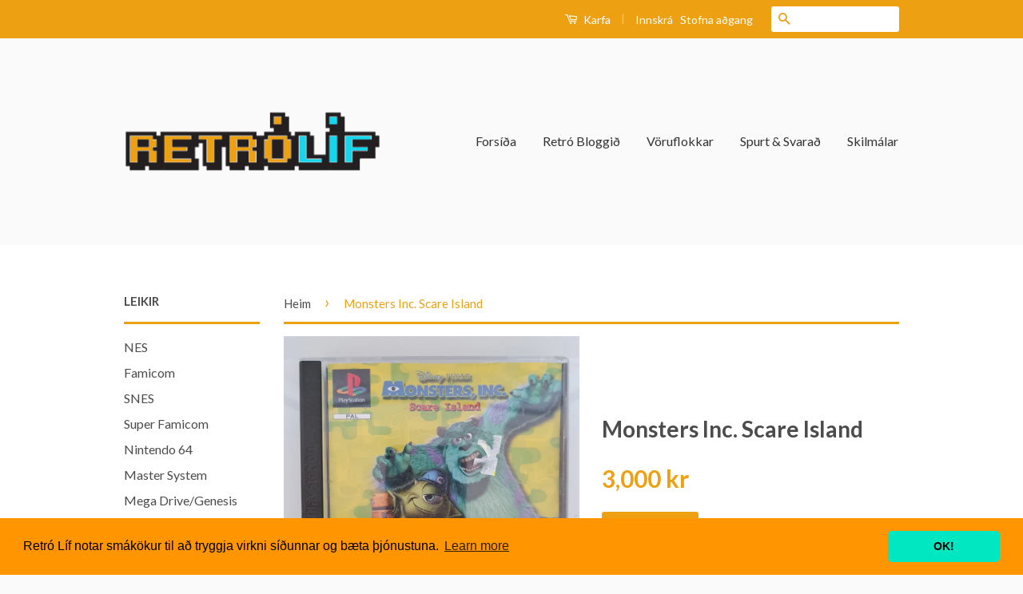

--- FILE ---
content_type: text/html; charset=utf-8
request_url: https://retrolif.is/products/monsters-inc-scare-island
body_size: 16793
content:
<!doctype html>
<!--[if lt IE 7]><html class="no-js lt-ie9 lt-ie8 lt-ie7" lang="en"> <![endif]-->
<!--[if IE 7]><html class="no-js lt-ie9 lt-ie8" lang="en"> <![endif]-->
<!--[if IE 8]><html class="no-js lt-ie9" lang="en"> <![endif]-->
<!--[if IE 9 ]><html class="ie9 no-js"> <![endif]-->
<!--[if (gt IE 9)|!(IE)]><!--> <html class="no-js"> <!--<![endif]-->
<head>

  <!-- Basic page needs ================================================== -->
  <meta charset="utf-8">
  <meta http-equiv="X-UA-Compatible" content="IE=edge,chrome=1">

  
  <link rel="shortcut icon" href="//retrolif.is/cdn/shop/t/2/assets/favicon.png?v=56512191974836085221474635985" type="image/png" />
  

  <!-- Title and description ================================================== -->
  <title>
  Monsters Inc. Scare Island &ndash; Retró Líf
  </title>

  
  <meta name="description" content="Monsters, Inc. Scare Island er Platformer leikur sem kom út fyrir PlayStation, PlayStation 2 og PC árið 2000.  Inniheldur leik, hulstur og bækling. ">
  

  <!-- Social Meta Tags ================================================== -->
  

  <meta property="og:type" content="product">
  <meta property="og:title" content="Monsters Inc. Scare Island">
  <meta property="og:url" content="https://retrolif.is/products/monsters-inc-scare-island">
  
  <meta property="og:image" content="http://retrolif.is/cdn/shop/files/PS1-MonstersIncscareisland_1_grande.jpg?v=1696171934">
  <meta property="og:image:secure_url" content="https://retrolif.is/cdn/shop/files/PS1-MonstersIncscareisland_1_grande.jpg?v=1696171934">
  
  <meta property="og:image" content="http://retrolif.is/cdn/shop/files/PS1-MonstersIncscareisland_2_grande.jpg?v=1696171934">
  <meta property="og:image:secure_url" content="https://retrolif.is/cdn/shop/files/PS1-MonstersIncscareisland_2_grande.jpg?v=1696171934">
  
  <meta property="og:price:amount" content="3,000">
  <meta property="og:price:currency" content="ISK">



  <meta property="og:description" content="Monsters, Inc. Scare Island er Platformer leikur sem kom út fyrir PlayStation, PlayStation 2 og PC árið 2000.  Inniheldur leik, hulstur og bækling. ">


<meta property="og:site_name" content="Retró Líf">




  <meta name="twitter:card" content="summary">


  <meta name="twitter:site" content="@retrolif">


  <meta name="twitter:title" content="Monsters Inc. Scare Island">
  <meta name="twitter:description" content="Monsters, Inc. Scare Island er Platformer leikur sem kom út fyrir PlayStation, PlayStation 2 og PC árið 2000. 
Inniheldur leik, hulstur og bækling. ">
  <meta name="twitter:image" content="https://retrolif.is/cdn/shop/files/PS1-MonstersIncscareisland_1_large.jpg?v=1696171934">
  <meta name="twitter:image:width" content="480">
  <meta name="twitter:image:height" content="480">



  <!-- Helpers ================================================== -->
  <link rel="canonical" href="https://retrolif.is/products/monsters-inc-scare-island">
  <meta name="viewport" content="width=device-width,initial-scale=1">
  <meta name="theme-color" content="#eea013">

  
  <!-- Ajaxify Cart Plugin ================================================== -->
  <link href="//retrolif.is/cdn/shop/t/2/assets/ajaxify.scss.css?v=38570390790950628831468108150" rel="stylesheet" type="text/css" media="all" />
  

  <!-- CSS ================================================== -->
  <link href="//retrolif.is/cdn/shop/t/2/assets/timber.scss.css?v=19281934045091275271697499729" rel="stylesheet" type="text/css" media="all" />
  <link href="//retrolif.is/cdn/shop/t/2/assets/theme.scss.css?v=128118677360623150571697499729" rel="stylesheet" type="text/css" media="all" />

  
  
  
  <link href="//fonts.googleapis.com/css?family=Lato:400,700" rel="stylesheet" type="text/css" media="all" />


  



  <!-- Header hook for plugins ================================================== -->
  <link href="//retrolif.is/cdn/shop/t/2/assets/ndnapps-notificationbar-styles.css?v=101675030661601759081561985479" rel="stylesheet" type="text/css" media="all" />
<script>window.performance && window.performance.mark && window.performance.mark('shopify.content_for_header.start');</script><meta id="shopify-digital-wallet" name="shopify-digital-wallet" content="/13762323/digital_wallets/dialog">
<link rel="alternate" type="application/json+oembed" href="https://retrolif.is/products/monsters-inc-scare-island.oembed">
<script async="async" src="/checkouts/internal/preloads.js?locale=en-IS"></script>
<script id="shopify-features" type="application/json">{"accessToken":"7311a696c9de8a84cd0f34b2333f4821","betas":["rich-media-storefront-analytics"],"domain":"retrolif.is","predictiveSearch":true,"shopId":13762323,"locale":"en"}</script>
<script>var Shopify = Shopify || {};
Shopify.shop = "retro-lif.myshopify.com";
Shopify.locale = "en";
Shopify.currency = {"active":"ISK","rate":"1.0"};
Shopify.country = "IS";
Shopify.theme = {"name":"Classic","id":141062983,"schema_name":null,"schema_version":null,"theme_store_id":721,"role":"main"};
Shopify.theme.handle = "null";
Shopify.theme.style = {"id":null,"handle":null};
Shopify.cdnHost = "retrolif.is/cdn";
Shopify.routes = Shopify.routes || {};
Shopify.routes.root = "/";</script>
<script type="module">!function(o){(o.Shopify=o.Shopify||{}).modules=!0}(window);</script>
<script>!function(o){function n(){var o=[];function n(){o.push(Array.prototype.slice.apply(arguments))}return n.q=o,n}var t=o.Shopify=o.Shopify||{};t.loadFeatures=n(),t.autoloadFeatures=n()}(window);</script>
<script id="shop-js-analytics" type="application/json">{"pageType":"product"}</script>
<script defer="defer" async type="module" src="//retrolif.is/cdn/shopifycloud/shop-js/modules/v2/client.init-shop-cart-sync_WVOgQShq.en.esm.js"></script>
<script defer="defer" async type="module" src="//retrolif.is/cdn/shopifycloud/shop-js/modules/v2/chunk.common_C_13GLB1.esm.js"></script>
<script defer="defer" async type="module" src="//retrolif.is/cdn/shopifycloud/shop-js/modules/v2/chunk.modal_CLfMGd0m.esm.js"></script>
<script type="module">
  await import("//retrolif.is/cdn/shopifycloud/shop-js/modules/v2/client.init-shop-cart-sync_WVOgQShq.en.esm.js");
await import("//retrolif.is/cdn/shopifycloud/shop-js/modules/v2/chunk.common_C_13GLB1.esm.js");
await import("//retrolif.is/cdn/shopifycloud/shop-js/modules/v2/chunk.modal_CLfMGd0m.esm.js");

  window.Shopify.SignInWithShop?.initShopCartSync?.({"fedCMEnabled":true,"windoidEnabled":true});

</script>
<script>(function() {
  var isLoaded = false;
  function asyncLoad() {
    if (isLoaded) return;
    isLoaded = true;
    var urls = ["https:\/\/s3.us-west-2.amazonaws.com\/gdpr-privacy-policy-assets\/s_3f0b_13762323_1557842263.min.js?shop=retro-lif.myshopify.com","https:\/\/s3.amazonaws.com\/pixelpop\/usercontent\/scripts\/1e43a2c9-dafe-485f-ba7c-eab4ff361c88\/pixelpop.js?shop=retro-lif.myshopify.com"];
    for (var i = 0; i < urls.length; i++) {
      var s = document.createElement('script');
      s.type = 'text/javascript';
      s.async = true;
      s.src = urls[i];
      var x = document.getElementsByTagName('script')[0];
      x.parentNode.insertBefore(s, x);
    }
  };
  if(window.attachEvent) {
    window.attachEvent('onload', asyncLoad);
  } else {
    window.addEventListener('load', asyncLoad, false);
  }
})();</script>
<script id="__st">var __st={"a":13762323,"offset":0,"reqid":"7f85b2f0-4401-4550-a667-d99413a4ecb0-1769605362","pageurl":"retrolif.is\/products\/monsters-inc-scare-island","u":"a7b642b9c067","p":"product","rtyp":"product","rid":597288026164};</script>
<script>window.ShopifyPaypalV4VisibilityTracking = true;</script>
<script id="captcha-bootstrap">!function(){'use strict';const t='contact',e='account',n='new_comment',o=[[t,t],['blogs',n],['comments',n],[t,'customer']],c=[[e,'customer_login'],[e,'guest_login'],[e,'recover_customer_password'],[e,'create_customer']],r=t=>t.map((([t,e])=>`form[action*='/${t}']:not([data-nocaptcha='true']) input[name='form_type'][value='${e}']`)).join(','),a=t=>()=>t?[...document.querySelectorAll(t)].map((t=>t.form)):[];function s(){const t=[...o],e=r(t);return a(e)}const i='password',u='form_key',d=['recaptcha-v3-token','g-recaptcha-response','h-captcha-response',i],f=()=>{try{return window.sessionStorage}catch{return}},m='__shopify_v',_=t=>t.elements[u];function p(t,e,n=!1){try{const o=window.sessionStorage,c=JSON.parse(o.getItem(e)),{data:r}=function(t){const{data:e,action:n}=t;return t[m]||n?{data:e,action:n}:{data:t,action:n}}(c);for(const[e,n]of Object.entries(r))t.elements[e]&&(t.elements[e].value=n);n&&o.removeItem(e)}catch(o){console.error('form repopulation failed',{error:o})}}const l='form_type',E='cptcha';function T(t){t.dataset[E]=!0}const w=window,h=w.document,L='Shopify',v='ce_forms',y='captcha';let A=!1;((t,e)=>{const n=(g='f06e6c50-85a8-45c8-87d0-21a2b65856fe',I='https://cdn.shopify.com/shopifycloud/storefront-forms-hcaptcha/ce_storefront_forms_captcha_hcaptcha.v1.5.2.iife.js',D={infoText:'Protected by hCaptcha',privacyText:'Privacy',termsText:'Terms'},(t,e,n)=>{const o=w[L][v],c=o.bindForm;if(c)return c(t,g,e,D).then(n);var r;o.q.push([[t,g,e,D],n]),r=I,A||(h.body.append(Object.assign(h.createElement('script'),{id:'captcha-provider',async:!0,src:r})),A=!0)});var g,I,D;w[L]=w[L]||{},w[L][v]=w[L][v]||{},w[L][v].q=[],w[L][y]=w[L][y]||{},w[L][y].protect=function(t,e){n(t,void 0,e),T(t)},Object.freeze(w[L][y]),function(t,e,n,w,h,L){const[v,y,A,g]=function(t,e,n){const i=e?o:[],u=t?c:[],d=[...i,...u],f=r(d),m=r(i),_=r(d.filter((([t,e])=>n.includes(e))));return[a(f),a(m),a(_),s()]}(w,h,L),I=t=>{const e=t.target;return e instanceof HTMLFormElement?e:e&&e.form},D=t=>v().includes(t);t.addEventListener('submit',(t=>{const e=I(t);if(!e)return;const n=D(e)&&!e.dataset.hcaptchaBound&&!e.dataset.recaptchaBound,o=_(e),c=g().includes(e)&&(!o||!o.value);(n||c)&&t.preventDefault(),c&&!n&&(function(t){try{if(!f())return;!function(t){const e=f();if(!e)return;const n=_(t);if(!n)return;const o=n.value;o&&e.removeItem(o)}(t);const e=Array.from(Array(32),(()=>Math.random().toString(36)[2])).join('');!function(t,e){_(t)||t.append(Object.assign(document.createElement('input'),{type:'hidden',name:u})),t.elements[u].value=e}(t,e),function(t,e){const n=f();if(!n)return;const o=[...t.querySelectorAll(`input[type='${i}']`)].map((({name:t})=>t)),c=[...d,...o],r={};for(const[a,s]of new FormData(t).entries())c.includes(a)||(r[a]=s);n.setItem(e,JSON.stringify({[m]:1,action:t.action,data:r}))}(t,e)}catch(e){console.error('failed to persist form',e)}}(e),e.submit())}));const S=(t,e)=>{t&&!t.dataset[E]&&(n(t,e.some((e=>e===t))),T(t))};for(const o of['focusin','change'])t.addEventListener(o,(t=>{const e=I(t);D(e)&&S(e,y())}));const B=e.get('form_key'),M=e.get(l),P=B&&M;t.addEventListener('DOMContentLoaded',(()=>{const t=y();if(P)for(const e of t)e.elements[l].value===M&&p(e,B);[...new Set([...A(),...v().filter((t=>'true'===t.dataset.shopifyCaptcha))])].forEach((e=>S(e,t)))}))}(h,new URLSearchParams(w.location.search),n,t,e,['guest_login'])})(!0,!0)}();</script>
<script integrity="sha256-4kQ18oKyAcykRKYeNunJcIwy7WH5gtpwJnB7kiuLZ1E=" data-source-attribution="shopify.loadfeatures" defer="defer" src="//retrolif.is/cdn/shopifycloud/storefront/assets/storefront/load_feature-a0a9edcb.js" crossorigin="anonymous"></script>
<script data-source-attribution="shopify.dynamic_checkout.dynamic.init">var Shopify=Shopify||{};Shopify.PaymentButton=Shopify.PaymentButton||{isStorefrontPortableWallets:!0,init:function(){window.Shopify.PaymentButton.init=function(){};var t=document.createElement("script");t.src="https://retrolif.is/cdn/shopifycloud/portable-wallets/latest/portable-wallets.en.js",t.type="module",document.head.appendChild(t)}};
</script>
<script data-source-attribution="shopify.dynamic_checkout.buyer_consent">
  function portableWalletsHideBuyerConsent(e){var t=document.getElementById("shopify-buyer-consent"),n=document.getElementById("shopify-subscription-policy-button");t&&n&&(t.classList.add("hidden"),t.setAttribute("aria-hidden","true"),n.removeEventListener("click",e))}function portableWalletsShowBuyerConsent(e){var t=document.getElementById("shopify-buyer-consent"),n=document.getElementById("shopify-subscription-policy-button");t&&n&&(t.classList.remove("hidden"),t.removeAttribute("aria-hidden"),n.addEventListener("click",e))}window.Shopify?.PaymentButton&&(window.Shopify.PaymentButton.hideBuyerConsent=portableWalletsHideBuyerConsent,window.Shopify.PaymentButton.showBuyerConsent=portableWalletsShowBuyerConsent);
</script>
<script data-source-attribution="shopify.dynamic_checkout.cart.bootstrap">document.addEventListener("DOMContentLoaded",(function(){function t(){return document.querySelector("shopify-accelerated-checkout-cart, shopify-accelerated-checkout")}if(t())Shopify.PaymentButton.init();else{new MutationObserver((function(e,n){t()&&(Shopify.PaymentButton.init(),n.disconnect())})).observe(document.body,{childList:!0,subtree:!0})}}));
</script>

<script>window.performance && window.performance.mark && window.performance.mark('shopify.content_for_header.end');</script>

  

<!--[if lt IE 9]>
<script src="//cdnjs.cloudflare.com/ajax/libs/html5shiv/3.7.2/html5shiv.min.js" type="text/javascript"></script>
<script src="//retrolif.is/cdn/shop/t/2/assets/respond.min.js?v=52248677837542619231467912491" type="text/javascript"></script>
<link href="//retrolif.is/cdn/shop/t/2/assets/respond-proxy.html" id="respond-proxy" rel="respond-proxy" />
<link href="//retrolif.is/search?q=a9e9c58965114f1db105456ae388e8e6" id="respond-redirect" rel="respond-redirect" />
<script src="//retrolif.is/search?q=a9e9c58965114f1db105456ae388e8e6" type="text/javascript"></script>
<![endif]-->



  <script src="//ajax.googleapis.com/ajax/libs/jquery/1.11.0/jquery.min.js" type="text/javascript"></script>
  <script src="//retrolif.is/cdn/shop/t/2/assets/modernizr.min.js?v=26620055551102246001467912491" type="text/javascript"></script>

  
  

<link href="https://monorail-edge.shopifysvc.com" rel="dns-prefetch">
<script>(function(){if ("sendBeacon" in navigator && "performance" in window) {try {var session_token_from_headers = performance.getEntriesByType('navigation')[0].serverTiming.find(x => x.name == '_s').description;} catch {var session_token_from_headers = undefined;}var session_cookie_matches = document.cookie.match(/_shopify_s=([^;]*)/);var session_token_from_cookie = session_cookie_matches && session_cookie_matches.length === 2 ? session_cookie_matches[1] : "";var session_token = session_token_from_headers || session_token_from_cookie || "";function handle_abandonment_event(e) {var entries = performance.getEntries().filter(function(entry) {return /monorail-edge.shopifysvc.com/.test(entry.name);});if (!window.abandonment_tracked && entries.length === 0) {window.abandonment_tracked = true;var currentMs = Date.now();var navigation_start = performance.timing.navigationStart;var payload = {shop_id: 13762323,url: window.location.href,navigation_start,duration: currentMs - navigation_start,session_token,page_type: "product"};window.navigator.sendBeacon("https://monorail-edge.shopifysvc.com/v1/produce", JSON.stringify({schema_id: "online_store_buyer_site_abandonment/1.1",payload: payload,metadata: {event_created_at_ms: currentMs,event_sent_at_ms: currentMs}}));}}window.addEventListener('pagehide', handle_abandonment_event);}}());</script>
<script id="web-pixels-manager-setup">(function e(e,d,r,n,o){if(void 0===o&&(o={}),!Boolean(null===(a=null===(i=window.Shopify)||void 0===i?void 0:i.analytics)||void 0===a?void 0:a.replayQueue)){var i,a;window.Shopify=window.Shopify||{};var t=window.Shopify;t.analytics=t.analytics||{};var s=t.analytics;s.replayQueue=[],s.publish=function(e,d,r){return s.replayQueue.push([e,d,r]),!0};try{self.performance.mark("wpm:start")}catch(e){}var l=function(){var e={modern:/Edge?\/(1{2}[4-9]|1[2-9]\d|[2-9]\d{2}|\d{4,})\.\d+(\.\d+|)|Firefox\/(1{2}[4-9]|1[2-9]\d|[2-9]\d{2}|\d{4,})\.\d+(\.\d+|)|Chrom(ium|e)\/(9{2}|\d{3,})\.\d+(\.\d+|)|(Maci|X1{2}).+ Version\/(15\.\d+|(1[6-9]|[2-9]\d|\d{3,})\.\d+)([,.]\d+|)( \(\w+\)|)( Mobile\/\w+|) Safari\/|Chrome.+OPR\/(9{2}|\d{3,})\.\d+\.\d+|(CPU[ +]OS|iPhone[ +]OS|CPU[ +]iPhone|CPU IPhone OS|CPU iPad OS)[ +]+(15[._]\d+|(1[6-9]|[2-9]\d|\d{3,})[._]\d+)([._]\d+|)|Android:?[ /-](13[3-9]|1[4-9]\d|[2-9]\d{2}|\d{4,})(\.\d+|)(\.\d+|)|Android.+Firefox\/(13[5-9]|1[4-9]\d|[2-9]\d{2}|\d{4,})\.\d+(\.\d+|)|Android.+Chrom(ium|e)\/(13[3-9]|1[4-9]\d|[2-9]\d{2}|\d{4,})\.\d+(\.\d+|)|SamsungBrowser\/([2-9]\d|\d{3,})\.\d+/,legacy:/Edge?\/(1[6-9]|[2-9]\d|\d{3,})\.\d+(\.\d+|)|Firefox\/(5[4-9]|[6-9]\d|\d{3,})\.\d+(\.\d+|)|Chrom(ium|e)\/(5[1-9]|[6-9]\d|\d{3,})\.\d+(\.\d+|)([\d.]+$|.*Safari\/(?![\d.]+ Edge\/[\d.]+$))|(Maci|X1{2}).+ Version\/(10\.\d+|(1[1-9]|[2-9]\d|\d{3,})\.\d+)([,.]\d+|)( \(\w+\)|)( Mobile\/\w+|) Safari\/|Chrome.+OPR\/(3[89]|[4-9]\d|\d{3,})\.\d+\.\d+|(CPU[ +]OS|iPhone[ +]OS|CPU[ +]iPhone|CPU IPhone OS|CPU iPad OS)[ +]+(10[._]\d+|(1[1-9]|[2-9]\d|\d{3,})[._]\d+)([._]\d+|)|Android:?[ /-](13[3-9]|1[4-9]\d|[2-9]\d{2}|\d{4,})(\.\d+|)(\.\d+|)|Mobile Safari.+OPR\/([89]\d|\d{3,})\.\d+\.\d+|Android.+Firefox\/(13[5-9]|1[4-9]\d|[2-9]\d{2}|\d{4,})\.\d+(\.\d+|)|Android.+Chrom(ium|e)\/(13[3-9]|1[4-9]\d|[2-9]\d{2}|\d{4,})\.\d+(\.\d+|)|Android.+(UC? ?Browser|UCWEB|U3)[ /]?(15\.([5-9]|\d{2,})|(1[6-9]|[2-9]\d|\d{3,})\.\d+)\.\d+|SamsungBrowser\/(5\.\d+|([6-9]|\d{2,})\.\d+)|Android.+MQ{2}Browser\/(14(\.(9|\d{2,})|)|(1[5-9]|[2-9]\d|\d{3,})(\.\d+|))(\.\d+|)|K[Aa][Ii]OS\/(3\.\d+|([4-9]|\d{2,})\.\d+)(\.\d+|)/},d=e.modern,r=e.legacy,n=navigator.userAgent;return n.match(d)?"modern":n.match(r)?"legacy":"unknown"}(),u="modern"===l?"modern":"legacy",c=(null!=n?n:{modern:"",legacy:""})[u],f=function(e){return[e.baseUrl,"/wpm","/b",e.hashVersion,"modern"===e.buildTarget?"m":"l",".js"].join("")}({baseUrl:d,hashVersion:r,buildTarget:u}),m=function(e){var d=e.version,r=e.bundleTarget,n=e.surface,o=e.pageUrl,i=e.monorailEndpoint;return{emit:function(e){var a=e.status,t=e.errorMsg,s=(new Date).getTime(),l=JSON.stringify({metadata:{event_sent_at_ms:s},events:[{schema_id:"web_pixels_manager_load/3.1",payload:{version:d,bundle_target:r,page_url:o,status:a,surface:n,error_msg:t},metadata:{event_created_at_ms:s}}]});if(!i)return console&&console.warn&&console.warn("[Web Pixels Manager] No Monorail endpoint provided, skipping logging."),!1;try{return self.navigator.sendBeacon.bind(self.navigator)(i,l)}catch(e){}var u=new XMLHttpRequest;try{return u.open("POST",i,!0),u.setRequestHeader("Content-Type","text/plain"),u.send(l),!0}catch(e){return console&&console.warn&&console.warn("[Web Pixels Manager] Got an unhandled error while logging to Monorail."),!1}}}}({version:r,bundleTarget:l,surface:e.surface,pageUrl:self.location.href,monorailEndpoint:e.monorailEndpoint});try{o.browserTarget=l,function(e){var d=e.src,r=e.async,n=void 0===r||r,o=e.onload,i=e.onerror,a=e.sri,t=e.scriptDataAttributes,s=void 0===t?{}:t,l=document.createElement("script"),u=document.querySelector("head"),c=document.querySelector("body");if(l.async=n,l.src=d,a&&(l.integrity=a,l.crossOrigin="anonymous"),s)for(var f in s)if(Object.prototype.hasOwnProperty.call(s,f))try{l.dataset[f]=s[f]}catch(e){}if(o&&l.addEventListener("load",o),i&&l.addEventListener("error",i),u)u.appendChild(l);else{if(!c)throw new Error("Did not find a head or body element to append the script");c.appendChild(l)}}({src:f,async:!0,onload:function(){if(!function(){var e,d;return Boolean(null===(d=null===(e=window.Shopify)||void 0===e?void 0:e.analytics)||void 0===d?void 0:d.initialized)}()){var d=window.webPixelsManager.init(e)||void 0;if(d){var r=window.Shopify.analytics;r.replayQueue.forEach((function(e){var r=e[0],n=e[1],o=e[2];d.publishCustomEvent(r,n,o)})),r.replayQueue=[],r.publish=d.publishCustomEvent,r.visitor=d.visitor,r.initialized=!0}}},onerror:function(){return m.emit({status:"failed",errorMsg:"".concat(f," has failed to load")})},sri:function(e){var d=/^sha384-[A-Za-z0-9+/=]+$/;return"string"==typeof e&&d.test(e)}(c)?c:"",scriptDataAttributes:o}),m.emit({status:"loading"})}catch(e){m.emit({status:"failed",errorMsg:(null==e?void 0:e.message)||"Unknown error"})}}})({shopId: 13762323,storefrontBaseUrl: "https://retrolif.is",extensionsBaseUrl: "https://extensions.shopifycdn.com/cdn/shopifycloud/web-pixels-manager",monorailEndpoint: "https://monorail-edge.shopifysvc.com/unstable/produce_batch",surface: "storefront-renderer",enabledBetaFlags: ["2dca8a86"],webPixelsConfigList: [{"id":"60293283","eventPayloadVersion":"v1","runtimeContext":"LAX","scriptVersion":"1","type":"CUSTOM","privacyPurposes":["MARKETING"],"name":"Meta pixel (migrated)"},{"id":"94568611","eventPayloadVersion":"v1","runtimeContext":"LAX","scriptVersion":"1","type":"CUSTOM","privacyPurposes":["ANALYTICS"],"name":"Google Analytics tag (migrated)"},{"id":"shopify-app-pixel","configuration":"{}","eventPayloadVersion":"v1","runtimeContext":"STRICT","scriptVersion":"0450","apiClientId":"shopify-pixel","type":"APP","privacyPurposes":["ANALYTICS","MARKETING"]},{"id":"shopify-custom-pixel","eventPayloadVersion":"v1","runtimeContext":"LAX","scriptVersion":"0450","apiClientId":"shopify-pixel","type":"CUSTOM","privacyPurposes":["ANALYTICS","MARKETING"]}],isMerchantRequest: false,initData: {"shop":{"name":"Retró Líf","paymentSettings":{"currencyCode":"ISK"},"myshopifyDomain":"retro-lif.myshopify.com","countryCode":"IS","storefrontUrl":"https:\/\/retrolif.is"},"customer":null,"cart":null,"checkout":null,"productVariants":[{"price":{"amount":3000.0,"currencyCode":"ISK"},"product":{"title":"Monsters Inc. Scare Island","vendor":"Retró Líf","id":"597288026164","untranslatedTitle":"Monsters Inc. Scare Island","url":"\/products\/monsters-inc-scare-island","type":"Leikur"},"id":"7218917670964","image":{"src":"\/\/retrolif.is\/cdn\/shop\/files\/PS1-MonstersIncscareisland_1.jpg?v=1696171934"},"sku":"","title":"Default Title","untranslatedTitle":"Default Title"}],"purchasingCompany":null},},"https://retrolif.is/cdn","fcfee988w5aeb613cpc8e4bc33m6693e112",{"modern":"","legacy":""},{"shopId":"13762323","storefrontBaseUrl":"https:\/\/retrolif.is","extensionBaseUrl":"https:\/\/extensions.shopifycdn.com\/cdn\/shopifycloud\/web-pixels-manager","surface":"storefront-renderer","enabledBetaFlags":"[\"2dca8a86\"]","isMerchantRequest":"false","hashVersion":"fcfee988w5aeb613cpc8e4bc33m6693e112","publish":"custom","events":"[[\"page_viewed\",{}],[\"product_viewed\",{\"productVariant\":{\"price\":{\"amount\":3000.0,\"currencyCode\":\"ISK\"},\"product\":{\"title\":\"Monsters Inc. Scare Island\",\"vendor\":\"Retró Líf\",\"id\":\"597288026164\",\"untranslatedTitle\":\"Monsters Inc. Scare Island\",\"url\":\"\/products\/monsters-inc-scare-island\",\"type\":\"Leikur\"},\"id\":\"7218917670964\",\"image\":{\"src\":\"\/\/retrolif.is\/cdn\/shop\/files\/PS1-MonstersIncscareisland_1.jpg?v=1696171934\"},\"sku\":\"\",\"title\":\"Default Title\",\"untranslatedTitle\":\"Default Title\"}}]]"});</script><script>
  window.ShopifyAnalytics = window.ShopifyAnalytics || {};
  window.ShopifyAnalytics.meta = window.ShopifyAnalytics.meta || {};
  window.ShopifyAnalytics.meta.currency = 'ISK';
  var meta = {"product":{"id":597288026164,"gid":"gid:\/\/shopify\/Product\/597288026164","vendor":"Retró Líf","type":"Leikur","handle":"monsters-inc-scare-island","variants":[{"id":7218917670964,"price":300000,"name":"Monsters Inc. Scare Island","public_title":null,"sku":""}],"remote":false},"page":{"pageType":"product","resourceType":"product","resourceId":597288026164,"requestId":"7f85b2f0-4401-4550-a667-d99413a4ecb0-1769605362"}};
  for (var attr in meta) {
    window.ShopifyAnalytics.meta[attr] = meta[attr];
  }
</script>
<script class="analytics">
  (function () {
    var customDocumentWrite = function(content) {
      var jquery = null;

      if (window.jQuery) {
        jquery = window.jQuery;
      } else if (window.Checkout && window.Checkout.$) {
        jquery = window.Checkout.$;
      }

      if (jquery) {
        jquery('body').append(content);
      }
    };

    var hasLoggedConversion = function(token) {
      if (token) {
        return document.cookie.indexOf('loggedConversion=' + token) !== -1;
      }
      return false;
    }

    var setCookieIfConversion = function(token) {
      if (token) {
        var twoMonthsFromNow = new Date(Date.now());
        twoMonthsFromNow.setMonth(twoMonthsFromNow.getMonth() + 2);

        document.cookie = 'loggedConversion=' + token + '; expires=' + twoMonthsFromNow;
      }
    }

    var trekkie = window.ShopifyAnalytics.lib = window.trekkie = window.trekkie || [];
    if (trekkie.integrations) {
      return;
    }
    trekkie.methods = [
      'identify',
      'page',
      'ready',
      'track',
      'trackForm',
      'trackLink'
    ];
    trekkie.factory = function(method) {
      return function() {
        var args = Array.prototype.slice.call(arguments);
        args.unshift(method);
        trekkie.push(args);
        return trekkie;
      };
    };
    for (var i = 0; i < trekkie.methods.length; i++) {
      var key = trekkie.methods[i];
      trekkie[key] = trekkie.factory(key);
    }
    trekkie.load = function(config) {
      trekkie.config = config || {};
      trekkie.config.initialDocumentCookie = document.cookie;
      var first = document.getElementsByTagName('script')[0];
      var script = document.createElement('script');
      script.type = 'text/javascript';
      script.onerror = function(e) {
        var scriptFallback = document.createElement('script');
        scriptFallback.type = 'text/javascript';
        scriptFallback.onerror = function(error) {
                var Monorail = {
      produce: function produce(monorailDomain, schemaId, payload) {
        var currentMs = new Date().getTime();
        var event = {
          schema_id: schemaId,
          payload: payload,
          metadata: {
            event_created_at_ms: currentMs,
            event_sent_at_ms: currentMs
          }
        };
        return Monorail.sendRequest("https://" + monorailDomain + "/v1/produce", JSON.stringify(event));
      },
      sendRequest: function sendRequest(endpointUrl, payload) {
        // Try the sendBeacon API
        if (window && window.navigator && typeof window.navigator.sendBeacon === 'function' && typeof window.Blob === 'function' && !Monorail.isIos12()) {
          var blobData = new window.Blob([payload], {
            type: 'text/plain'
          });

          if (window.navigator.sendBeacon(endpointUrl, blobData)) {
            return true;
          } // sendBeacon was not successful

        } // XHR beacon

        var xhr = new XMLHttpRequest();

        try {
          xhr.open('POST', endpointUrl);
          xhr.setRequestHeader('Content-Type', 'text/plain');
          xhr.send(payload);
        } catch (e) {
          console.log(e);
        }

        return false;
      },
      isIos12: function isIos12() {
        return window.navigator.userAgent.lastIndexOf('iPhone; CPU iPhone OS 12_') !== -1 || window.navigator.userAgent.lastIndexOf('iPad; CPU OS 12_') !== -1;
      }
    };
    Monorail.produce('monorail-edge.shopifysvc.com',
      'trekkie_storefront_load_errors/1.1',
      {shop_id: 13762323,
      theme_id: 141062983,
      app_name: "storefront",
      context_url: window.location.href,
      source_url: "//retrolif.is/cdn/s/trekkie.storefront.a804e9514e4efded663580eddd6991fcc12b5451.min.js"});

        };
        scriptFallback.async = true;
        scriptFallback.src = '//retrolif.is/cdn/s/trekkie.storefront.a804e9514e4efded663580eddd6991fcc12b5451.min.js';
        first.parentNode.insertBefore(scriptFallback, first);
      };
      script.async = true;
      script.src = '//retrolif.is/cdn/s/trekkie.storefront.a804e9514e4efded663580eddd6991fcc12b5451.min.js';
      first.parentNode.insertBefore(script, first);
    };
    trekkie.load(
      {"Trekkie":{"appName":"storefront","development":false,"defaultAttributes":{"shopId":13762323,"isMerchantRequest":null,"themeId":141062983,"themeCityHash":"6575993326337252945","contentLanguage":"en","currency":"ISK","eventMetadataId":"370445a1-841c-4b14-909c-bbccbcb42a84"},"isServerSideCookieWritingEnabled":true,"monorailRegion":"shop_domain","enabledBetaFlags":["65f19447","b5387b81"]},"Session Attribution":{},"S2S":{"facebookCapiEnabled":false,"source":"trekkie-storefront-renderer","apiClientId":580111}}
    );

    var loaded = false;
    trekkie.ready(function() {
      if (loaded) return;
      loaded = true;

      window.ShopifyAnalytics.lib = window.trekkie;

      var originalDocumentWrite = document.write;
      document.write = customDocumentWrite;
      try { window.ShopifyAnalytics.merchantGoogleAnalytics.call(this); } catch(error) {};
      document.write = originalDocumentWrite;

      window.ShopifyAnalytics.lib.page(null,{"pageType":"product","resourceType":"product","resourceId":597288026164,"requestId":"7f85b2f0-4401-4550-a667-d99413a4ecb0-1769605362","shopifyEmitted":true});

      var match = window.location.pathname.match(/checkouts\/(.+)\/(thank_you|post_purchase)/)
      var token = match? match[1]: undefined;
      if (!hasLoggedConversion(token)) {
        setCookieIfConversion(token);
        window.ShopifyAnalytics.lib.track("Viewed Product",{"currency":"ISK","variantId":7218917670964,"productId":597288026164,"productGid":"gid:\/\/shopify\/Product\/597288026164","name":"Monsters Inc. Scare Island","price":"3000","sku":"","brand":"Retró Líf","variant":null,"category":"Leikur","nonInteraction":true,"remote":false},undefined,undefined,{"shopifyEmitted":true});
      window.ShopifyAnalytics.lib.track("monorail:\/\/trekkie_storefront_viewed_product\/1.1",{"currency":"ISK","variantId":7218917670964,"productId":597288026164,"productGid":"gid:\/\/shopify\/Product\/597288026164","name":"Monsters Inc. Scare Island","price":"3000","sku":"","brand":"Retró Líf","variant":null,"category":"Leikur","nonInteraction":true,"remote":false,"referer":"https:\/\/retrolif.is\/products\/monsters-inc-scare-island"});
      }
    });


        var eventsListenerScript = document.createElement('script');
        eventsListenerScript.async = true;
        eventsListenerScript.src = "//retrolif.is/cdn/shopifycloud/storefront/assets/shop_events_listener-3da45d37.js";
        document.getElementsByTagName('head')[0].appendChild(eventsListenerScript);

})();</script>
  <script>
  if (!window.ga || (window.ga && typeof window.ga !== 'function')) {
    window.ga = function ga() {
      (window.ga.q = window.ga.q || []).push(arguments);
      if (window.Shopify && window.Shopify.analytics && typeof window.Shopify.analytics.publish === 'function') {
        window.Shopify.analytics.publish("ga_stub_called", {}, {sendTo: "google_osp_migration"});
      }
      console.error("Shopify's Google Analytics stub called with:", Array.from(arguments), "\nSee https://help.shopify.com/manual/promoting-marketing/pixels/pixel-migration#google for more information.");
    };
    if (window.Shopify && window.Shopify.analytics && typeof window.Shopify.analytics.publish === 'function') {
      window.Shopify.analytics.publish("ga_stub_initialized", {}, {sendTo: "google_osp_migration"});
    }
  }
</script>
<script
  defer
  src="https://retrolif.is/cdn/shopifycloud/perf-kit/shopify-perf-kit-3.1.0.min.js"
  data-application="storefront-renderer"
  data-shop-id="13762323"
  data-render-region="gcp-us-east1"
  data-page-type="product"
  data-theme-instance-id="141062983"
  data-theme-name=""
  data-theme-version=""
  data-monorail-region="shop_domain"
  data-resource-timing-sampling-rate="10"
  data-shs="true"
  data-shs-beacon="true"
  data-shs-export-with-fetch="true"
  data-shs-logs-sample-rate="1"
  data-shs-beacon-endpoint="https://retrolif.is/api/collect"
></script>
</head>

<body id="monsters-inc-scare-island" class="template-product" >

  <div class="header-bar">
  <div class="wrapper medium-down--hide">
    <div class="large--display-table">
      <div class="header-bar__left large--display-table-cell">
        
      </div>

      <div class="header-bar__right large--display-table-cell">
        <div class="header-bar__module">
          <a href="/cart" class="cart-toggle">
            <span class="icon icon-cart header-bar__cart-icon" aria-hidden="true"></span>
            Karfa
            <span class="cart-count header-bar__cart-count hidden-count">0</span>
          </a>
        </div>

        
          <span class="header-bar__sep" aria-hidden="true">|</span>
          <ul class="header-bar__module header-bar__module--list">
            
              <li>
                <a href="/account/login" id="customer_login_link">Innskrá</a>
              </li>
              <li>
                <a href="/account/register" id="customer_register_link">Stofna aðgang</a>
              </li>
            
          </ul>
        
        
        
          <div class="header-bar__module header-bar__search">
            


  <form action="/search" method="get" class="header-bar__search-form clearfix" role="search">
    
    <input type="search" name="q" value="" aria-label="Leitaðu í verslun" class="header-bar__search-input">
    <button type="submit" class="btn icon-fallback-text header-bar__search-submit">
      <span class="icon icon-search" aria-hidden="true"></span>
      <span class="fallback-text">Leita</span>
    </button>
  </form>


          </div>
        

      </div>
    </div>
  </div>
  <div class="wrapper large--hide">
    <button type="button" class="mobile-nav-trigger" id="MobileNavTrigger">
      <span class="icon icon-hamburger" aria-hidden="true"></span>
      Valmynd
    </button>
    <a href="/cart" class="cart-toggle mobile-cart-toggle">
      <span class="icon icon-cart header-bar__cart-icon" aria-hidden="true"></span>
      Karfa <span class="cart-count hidden-count">0</span>
    </a>
  </div>
  <ul id="MobileNav" class="mobile-nav large--hide">
  
  
  
  <li class="mobile-nav__link" aria-haspopup="true">
    
      <a href="/" class="mobile-nav">
        Forsíða
      </a>
    
  </li>
  
  
  <li class="mobile-nav__link" aria-haspopup="true">
    
      <a href="/blogs/retro-frettir" class="mobile-nav">
        Retró Bloggið
      </a>
    
  </li>
  
  
  <li class="mobile-nav__link" aria-haspopup="true">
    
      <a href="/collections" class="mobile-nav">
        Vöruflokkar
      </a>
    
  </li>
  
  
  <li class="mobile-nav__link" aria-haspopup="true">
    
      <a href="/pages/spurt-svarad" class="mobile-nav">
        Spurt & Svarað
      </a>
    
  </li>
  
  
  <li class="mobile-nav__link" aria-haspopup="true">
    
      <a href="/pages/skilmalar" class="mobile-nav">
        Skilmálar
      </a>
    
  </li>
  
  
    
      
      
      
      
      
        <li class="mobile-nav__link" aria-haspopup="true">
  <a href="#" class="mobile-nav__sublist-trigger">
    Leikir
    <span class="icon-fallback-text mobile-nav__sublist-expand">
  <span class="icon icon-plus" aria-hidden="true"></span>
  <span class="fallback-text">+</span>
</span>
<span class="icon-fallback-text mobile-nav__sublist-contract">
  <span class="icon icon-minus" aria-hidden="true"></span>
  <span class="fallback-text">-</span>
</span>
  </a>
  <ul class="mobile-nav__sublist">
  
    
      
      
        <li class="mobile-nav__sublist-link">
          <a href="/collections/nintendo-entertainment-system">NES</a>
        </li>
      
    
  
    
      
      
        <li class="mobile-nav__sublist-link">
          <a href="/collections/famicom">Famicom</a>
        </li>
      
    
  
    
      
      
        <li class="mobile-nav__sublist-link">
          <a href="/collections/super-nintendo">SNES</a>
        </li>
      
    
  
    
      
      
        <li class="mobile-nav__sublist-link">
          <a href="https://retrolif.is/collections/super-famicom">Super Famicom</a>
        </li>
      
    
  
    
      
      
        <li class="mobile-nav__sublist-link">
          <a href="/collections/nintendo-64">Nintendo 64</a>
        </li>
      
    
  
    
      
      
        <li class="mobile-nav__sublist-link">
          <a href="/collections/sega-master-system">Master System</a>
        </li>
      
    
  
    
      
      
        <li class="mobile-nav__sublist-link">
          <a href="/collections/sega-mega-drive">Mega Drive/Genesis</a>
        </li>
      
    
  
    
      
      
        <li class="mobile-nav__sublist-link">
          <a href="/collections/sega-saturn">Saturn</a>
        </li>
      
    
  
    
      
      
        <li class="mobile-nav__sublist-link">
          <a href="/collections/gameboy">Gameboy</a>
        </li>
      
    
  
    
      
      
        <li class="mobile-nav__sublist-link">
          <a href="/collections/gameboy-color">Gameboy Color</a>
        </li>
      
    
  
    
      
      
        <li class="mobile-nav__sublist-link">
          <a href="/collections/gameboy-advance">Gameboy Advance</a>
        </li>
      
    
  
    
      
      
        <li class="mobile-nav__sublist-link">
          <a href="/collections/sega-dreamcast">Dreamcast</a>
        </li>
      
    
  
    
      
      
        <li class="mobile-nav__sublist-link">
          <a href="/collections/playstation">PlayStation</a>
        </li>
      
    
  
    
      
      
        <li class="mobile-nav__sublist-link">
          <a href="/collections/playstation-2">PlayStation 2</a>
        </li>
      
    
  
    
      
      
        <li class="mobile-nav__sublist-link">
          <a href="/collections/playstation-3">PlayStation 3</a>
        </li>
      
    
  
    
      
      
        <li class="mobile-nav__sublist-link">
          <a href="https://retrolif.is/collections/playstation-4">PlayStation 4</a>
        </li>
      
    
  
    
      
      
        <li class="mobile-nav__sublist-link">
          <a href="/collections/playstation-portable">PSP</a>
        </li>
      
    
  
    
      
      
        <li class="mobile-nav__sublist-link">
          <a href="/collections/wii">Wii</a>
        </li>
      
    
  
    
      
      
        <li class="mobile-nav__sublist-link">
          <a href="/collections/nintendo-ds">Nintendo DS</a>
        </li>
      
    
  
    
      
      
        <li class="mobile-nav__sublist-link">
          <a href="/collections/game-gear">Game Gear</a>
        </li>
      
    
  
    
      
      
        <li class="mobile-nav__sublist-link">
          <a href="/collections/gamecube">GameCube</a>
        </li>
      
    
  
    
      
      
        <li class="mobile-nav__sublist-link">
          <a href="/collections/xbox">XBOX</a>
        </li>
      
    
  
    
      
      
        <li class="mobile-nav__sublist-link">
          <a href="https://retrolif.is/collections/xbox-360">XBOX 360</a>
        </li>
      
    
  
    
      
      
        <li class="mobile-nav__sublist-link">
          <a href="https://retrolif.is/collections/sinclair-spectrum">ZX Spectrum</a>
        </li>
      
    
  
    
      
      
        <li class="mobile-nav__sublist-link">
          <a href="/collections/pc">PC</a>
        </li>
      
    
  
  </ul>
</li>


      
    
      
      
      
      
      
        <li class="mobile-nav__link" aria-haspopup="true">
  <a href="#" class="mobile-nav__sublist-trigger">
    Leikjatölvur
    <span class="icon-fallback-text mobile-nav__sublist-expand">
  <span class="icon icon-plus" aria-hidden="true"></span>
  <span class="fallback-text">+</span>
</span>
<span class="icon-fallback-text mobile-nav__sublist-contract">
  <span class="icon icon-minus" aria-hidden="true"></span>
  <span class="fallback-text">-</span>
</span>
  </a>
  <ul class="mobile-nav__sublist">
  
    
      
      
        <li class="mobile-nav__sublist-link">
          <a href="/collections/leikjatolvur">Leikjatölvur</a>
        </li>
      
    
  
    
      
      
        <li class="mobile-nav__sublist-link">
          <a href="/collections/vasatolvur">Vasatölvur</a>
        </li>
      
    
  
    
      
      
        <li class="mobile-nav__sublist-link">
          <a href="/collections/tolvuspil">Tölvuspil</a>
        </li>
      
    
  
    
      
      
        <li class="mobile-nav__sublist-link">
          <a href="/collections/fjarstyringar">Fjarstýringar</a>
        </li>
      
    
  
    
      
      
        <li class="mobile-nav__sublist-link">
          <a href="/collections/minniskort">Minniskort</a>
        </li>
      
    
  
    
      
      
        <li class="mobile-nav__sublist-link">
          <a href="https://retrolif.is/collections/rafmagn-hledsla">Rafmagn & Hleðsla</a>
        </li>
      
    
  
    
      
      
        <li class="mobile-nav__sublist-link">
          <a href="/collections/hljod-mynd">Hljóð & Mynd</a>
        </li>
      
    
  
    
      
      
        <li class="mobile-nav__sublist-link">
          <a href="/collections/aukahlutir">Aukahlutir</a>
        </li>
      
    
  
    
      
      
        <li class="mobile-nav__sublist-link">
          <a href="/collections/hulstur-geymslur">Hulstur</a>
        </li>
      
    
  
  </ul>
</li>


      
    
      
      
      
      
      
        <li class="mobile-nav__link" aria-haspopup="true">
  <a href="#" class="mobile-nav__sublist-trigger">
    Meira Retró
    <span class="icon-fallback-text mobile-nav__sublist-expand">
  <span class="icon icon-plus" aria-hidden="true"></span>
  <span class="fallback-text">+</span>
</span>
<span class="icon-fallback-text mobile-nav__sublist-contract">
  <span class="icon icon-minus" aria-hidden="true"></span>
  <span class="fallback-text">-</span>
</span>
  </a>
  <ul class="mobile-nav__sublist">
  
    
      
      
        <li class="mobile-nav__sublist-link">
          <a href="/collections/varahlutir-verkfaeri">Varahlutir</a>
        </li>
      
    
  
    
      
      
        <li class="mobile-nav__sublist-link">
          <a href="/collections/baeklingar">Bæklingar</a>
        </li>
      
    
  
    
      
      
        <li class="mobile-nav__sublist-link">
          <a href="/collections/leikfong">Leikföng</a>
        </li>
      
    
  
    
      
      
        <li class="mobile-nav__sublist-link">
          <a href="/collections/vhs-cd-dvd">VHS/CD/DVD</a>
        </li>
      
    
  
    
      
      
        <li class="mobile-nav__sublist-link">
          <a href="/collections/gjafabref">Gjafabréf</a>
        </li>
      
    
  
  </ul>
</li>


      
    
      
      
      
      
      
        <li class="mobile-nav__link" aria-haspopup="true">
  <a href="#" class="mobile-nav__sublist-trigger">
    Tilboð
    <span class="icon-fallback-text mobile-nav__sublist-expand">
  <span class="icon icon-plus" aria-hidden="true"></span>
  <span class="fallback-text">+</span>
</span>
<span class="icon-fallback-text mobile-nav__sublist-contract">
  <span class="icon icon-minus" aria-hidden="true"></span>
  <span class="fallback-text">-</span>
</span>
  </a>
  <ul class="mobile-nav__sublist">
  
    
      
      
        <li class="mobile-nav__sublist-link" aria-haspopup="true">
          <a href="/collections/tilbod" class="mobile-nav__sublist-trigger">
            Tilboð
            <span class="icon-fallback-text mobile-nav__sublist-expand">
  <span class="icon icon-plus" aria-hidden="true"></span>
  <span class="fallback-text">+</span>
</span>
<span class="icon-fallback-text mobile-nav__sublist-contract">
  <span class="icon icon-minus" aria-hidden="true"></span>
  <span class="fallback-text">-</span>
</span>
          </a>
          <ul class="mobile-nav__sublist">
            
              <li class="mobile-nav__sublist-link">
                <a href="/collections/tilbod">Tilboð</a>
              </li>
            
          </ul>
        </li>
      
    
  
  </ul>
</li>


      
    
      
      
      
      
      
    
    
    
    
    
  
    
  

  
    
      <li class="mobile-nav__link">
        <a href="/account/login" id="customer_login_link">Innskrá</a>
      </li>
      <li class="mobile-nav__link">
        <a href="/account/register" id="customer_register_link">Stofna aðgang</a>
      </li>
    
  
  
  <li class="mobile-nav__link">
    
      <div class="header-bar__module header-bar__search">
        


  <form action="/search" method="get" class="header-bar__search-form clearfix" role="search">
    
    <input type="search" name="q" value="" aria-label="Leitaðu í verslun" class="header-bar__search-input">
    <button type="submit" class="btn icon-fallback-text header-bar__search-submit">
      <span class="icon icon-search" aria-hidden="true"></span>
      <span class="fallback-text">Leita</span>
    </button>
  </form>


      </div>
    
  </li>
  
</ul>

</div>


  <header class="site-header" role="banner">
    <div class="wrapper">

      <div class="grid--full large--display-table">
        <div class="grid__item large--one-third large--display-table-cell">
          
            <div class="h1 site-header__logo large--left" itemscope itemtype="http://schema.org/Organization">
          
            
              <a href="/" itemprop="url">
                <img src="//retrolif.is/cdn/shop/t/2/assets/logo.png?v=139760645329382378321474635314" alt="Retró Líf" itemprop="logo">
              </a>
            
          
            </div>
          
          
        </div>
        <div class="grid__item large--two-thirds large--display-table-cell medium-down--hide">
          
<ul class="site-nav" id="AccessibleNav">
  
    
    
    
      <li >
        <a href="/" class="site-nav__link">Forsíða</a>
      </li>
    
  
    
    
    
      <li >
        <a href="/blogs/retro-frettir" class="site-nav__link">Retró Bloggið</a>
      </li>
    
  
    
    
    
      <li >
        <a href="/collections" class="site-nav__link">Vöruflokkar</a>
      </li>
    
  
    
    
    
      <li >
        <a href="/pages/spurt-svarad" class="site-nav__link">Spurt & Svarað</a>
      </li>
    
  
    
    
    
      <li >
        <a href="/pages/skilmalar" class="site-nav__link">Skilmálar</a>
      </li>
    
  
</ul>

        </div>
      </div>

    </div>
  </header>

  <main class="wrapper main-content" role="main">
    <div class="grid">
      
        <div class="grid__item large--one-fifth medium-down--hide">
          





  
  
  
    <nav class="sidebar-module">
      <div class="section-header">
        <p class="section-header__title h4">Leikir</p>
      </div>
      <ul class="sidebar-module__list">
        
          
  <li>
    <a href="/collections/nintendo-entertainment-system" class="">NES</a>
  </li>


        
          
  <li>
    <a href="/collections/famicom" class="">Famicom</a>
  </li>


        
          
  <li>
    <a href="/collections/super-nintendo" class="">SNES</a>
  </li>


        
          
  <li>
    <a href="https://retrolif.is/collections/super-famicom" class="">Super Famicom</a>
  </li>


        
          
  <li>
    <a href="/collections/nintendo-64" class="">Nintendo 64</a>
  </li>


        
          
  <li>
    <a href="/collections/sega-master-system" class="">Master System</a>
  </li>


        
          
  <li>
    <a href="/collections/sega-mega-drive" class="">Mega Drive/Genesis</a>
  </li>


        
          
  <li>
    <a href="/collections/sega-saturn" class="">Saturn</a>
  </li>


        
          
  <li>
    <a href="/collections/gameboy" class="">Gameboy</a>
  </li>


        
          
  <li>
    <a href="/collections/gameboy-color" class="">Gameboy Color</a>
  </li>


        
          
  <li>
    <a href="/collections/gameboy-advance" class="">Gameboy Advance</a>
  </li>


        
          
  <li>
    <a href="/collections/sega-dreamcast" class="">Dreamcast</a>
  </li>


        
          
  <li>
    <a href="/collections/playstation" class="">PlayStation</a>
  </li>


        
          
  <li>
    <a href="/collections/playstation-2" class="">PlayStation 2</a>
  </li>


        
          
  <li>
    <a href="/collections/playstation-3" class="">PlayStation 3</a>
  </li>


        
          
  <li>
    <a href="https://retrolif.is/collections/playstation-4" class="">PlayStation 4</a>
  </li>


        
          
  <li>
    <a href="/collections/playstation-portable" class="">PSP</a>
  </li>


        
          
  <li>
    <a href="/collections/wii" class="">Wii</a>
  </li>


        
          
  <li>
    <a href="/collections/nintendo-ds" class="">Nintendo DS</a>
  </li>


        
          
  <li>
    <a href="/collections/game-gear" class="">Game Gear</a>
  </li>


        
          
  <li>
    <a href="/collections/gamecube" class="">GameCube</a>
  </li>


        
          
  <li>
    <a href="/collections/xbox" class="">XBOX</a>
  </li>


        
          
  <li>
    <a href="https://retrolif.is/collections/xbox-360" class="">XBOX 360</a>
  </li>


        
          
  <li>
    <a href="https://retrolif.is/collections/sinclair-spectrum" class="">ZX Spectrum</a>
  </li>


        
          
  <li>
    <a href="/collections/pc" class="">PC</a>
  </li>


        
      </ul>
    </nav>
  

  
  
  
    <nav class="sidebar-module">
      <div class="section-header">
        <p class="section-header__title h4">Leikjatölvur</p>
      </div>
      <ul class="sidebar-module__list">
        
          
  <li>
    <a href="/collections/leikjatolvur" class="">Leikjatölvur</a>
  </li>


        
          
  <li>
    <a href="/collections/vasatolvur" class="">Vasatölvur</a>
  </li>


        
          
  <li>
    <a href="/collections/tolvuspil" class="">Tölvuspil</a>
  </li>


        
          
  <li>
    <a href="/collections/fjarstyringar" class="">Fjarstýringar</a>
  </li>


        
          
  <li>
    <a href="/collections/minniskort" class="">Minniskort</a>
  </li>


        
          
  <li>
    <a href="https://retrolif.is/collections/rafmagn-hledsla" class="">Rafmagn & Hleðsla</a>
  </li>


        
          
  <li>
    <a href="/collections/hljod-mynd" class="">Hljóð & Mynd</a>
  </li>


        
          
  <li>
    <a href="/collections/aukahlutir" class="">Aukahlutir</a>
  </li>


        
          
  <li>
    <a href="/collections/hulstur-geymslur" class="">Hulstur</a>
  </li>


        
      </ul>
    </nav>
  

  
  
  
    <nav class="sidebar-module">
      <div class="section-header">
        <p class="section-header__title h4">Meira Retró</p>
      </div>
      <ul class="sidebar-module__list">
        
          
  <li>
    <a href="/collections/varahlutir-verkfaeri" class="">Varahlutir</a>
  </li>


        
          
  <li>
    <a href="/collections/baeklingar" class="">Bæklingar</a>
  </li>


        
          
  <li>
    <a href="/collections/leikfong" class="">Leikföng</a>
  </li>


        
          
  <li>
    <a href="/collections/vhs-cd-dvd" class="">VHS/CD/DVD</a>
  </li>


        
          
  <li>
    <a href="/collections/gjafabref" class="">Gjafabréf</a>
  </li>


        
      </ul>
    </nav>
  

  
  
  
    <nav class="sidebar-module">
      <div class="section-header">
        <p class="section-header__title h4">Tilboð</p>
      </div>
      <ul class="sidebar-module__list">
        
          
  <li class="sidebar-sublist">
    <div class="sidebar-sublist__trigger-wrap">
      <a href="/collections/tilbod" class="sidebar-sublist__has-dropdown ">
        Tilboð
      </a>
      <button type="button" class="icon-fallback-text sidebar-sublist__expand">
        <span class="icon icon-plus" aria-hidden="true"></span>
        <span class="fallback-text">+</span>
      </button>
      <button type="button" class="icon-fallback-text sidebar-sublist__contract">
        <span class="icon icon-minus" aria-hidden="true"></span>
        <span class="fallback-text">-</span>
      </button>
    </div>
    <ul class="sidebar-sublist__content">
      
        <li>
          <a href="/collections/tilbod" >Tilboð</a>
        </li>
      
    </ul>
  </li>


        
      </ul>
    </nav>
  

  
  
  










        </div>
        <div class="grid__item large--four-fifths">
          <div itemscope itemtype="http://schema.org/Product">

  <meta itemprop="url" content="https://retrolif.is/products/monsters-inc-scare-island">
  <meta itemprop="image" content="//retrolif.is/cdn/shop/files/PS1-MonstersIncscareisland_1_grande.jpg?v=1696171934">

  <div class="section-header section-header--breadcrumb">
    

<nav class="breadcrumb" role="navigation" aria-label="breadcrumbs">
  <a href="/" title="Aftur á forsíðu">Heim</a>

  

    
    <span aria-hidden="true" class="breadcrumb__sep">&rsaquo;</span>
    <span>Monsters Inc. Scare Island</span>

  
</nav>


  </div>

  <div class="product-single">
    <div class="grid product-single__hero">
      <div class="grid__item large--one-half">
        <div class="product-single__photos" id="ProductPhoto">
          
          <img src="//retrolif.is/cdn/shop/files/PS1-MonstersIncscareisland_1_1024x1024.jpg?v=1696171934" alt="Monsters Inc. Scare Island" id="ProductPhotoImg" data-zoom="//retrolif.is/cdn/shop/files/PS1-MonstersIncscareisland_1_1024x1024.jpg?v=1696171934">
        </div>
      </div>
      <div class="grid__item large--one-half">
        
        <h1 itemprop="name">Monsters Inc. Scare Island</h1>

        <div itemprop="offers" itemscope itemtype="http://schema.org/Offer">
          

          <meta itemprop="priceCurrency" content="ISK">
          <link itemprop="availability" href="http://schema.org/InStock">

          <form action="/cart/add" method="post" enctype="multipart/form-data" id="AddToCartForm">
            <select name="id" id="productSelect" class="product-single__variants">
              
                

                  <option  selected="selected"  data-sku="" value="7218917670964">Default Title - 3.000 ISK</option>

                
              
            </select>

            <div class="product-single__prices">
              <span id="ProductPrice" class="product-single__price" itemprop="price" content="3000.0">
                3.000 kr
              </span>

              
            </div>

            <div class="product-single__quantity is-hidden">
              <label for="Quantity" class="quantity-selector">Fjöldi</label>
              <input type="number" id="Quantity" name="quantity" value="1" min="1" class="quantity-selector">
            </div>

            <button type="submit" name="add" id="AddToCart" class="btn">
              <span id="AddToCartText">Bæta í körfu</span>
            </button>
          </form>
        </div>

      </div>
    </div>

    <div class="grid">
      <div class="grid__item large--one-half">
        
          <ul class="product-single__thumbnails grid-uniform" id="ProductThumbs">

            
              <li class="grid__item large--one-third medium-down--one-third">
                <a href="//retrolif.is/cdn/shop/files/PS1-MonstersIncscareisland_1_large.jpg?v=1696171934" class="product-single__thumbnail">
                  <img src="//retrolif.is/cdn/shop/files/PS1-MonstersIncscareisland_1_compact.jpg?v=1696171934" alt="Monsters Inc. Scare Island">
                </a>
              </li>
            
              <li class="grid__item large--one-third medium-down--one-third">
                <a href="//retrolif.is/cdn/shop/files/PS1-MonstersIncscareisland_2_large.jpg?v=1696171934" class="product-single__thumbnail">
                  <img src="//retrolif.is/cdn/shop/files/PS1-MonstersIncscareisland_2_compact.jpg?v=1696171934" alt="Monsters Inc. Scare Island">
                </a>
              </li>
            

          </ul>
        
      </div>
    </div>
  </div>

  <hr class="hr--clear hr--small">
  <ul class="inline-list tab-switch__nav section-header">
    <li>
      <a href="#desc" data-link="desc" class="tab-switch__trigger h4 section-header__title">Lýsing</a>
    </li>
    
  </ul>
  <div class="tab-switch__content" data-content="desc">
    <div class="product-description rte" itemprop="description">
      <p>Monsters, Inc. Scare Island er Platformer leikur sem kom út fyrir PlayStation, PlayStation 2 og PC árið 2000. </p>
<p>Inniheldur leik, hulstur og bækling. </p>
    </div>
  </div>
  

  
    <hr class="hr--clear hr--small">
    <h4 class="small--text-center">Deildu nostalgíunni með vinum þínum</h4>
    



<div class="social-sharing normal small--text-center" data-permalink="https://retrolif.is/products/monsters-inc-scare-island">

  
    <a target="_blank" href="//www.facebook.com/sharer.php?u=https://retrolif.is/products/monsters-inc-scare-island" class="share-facebook">
      <span class="icon icon-facebook"></span>
      <span class="share-title">Deila</span>
      
        <span class="share-count">0</span>
      
    </a>
  

  
    <a target="_blank" href="//twitter.com/share?text=Monsters%20Inc.%20Scare%20Island&amp;url=https://retrolif.is/products/monsters-inc-scare-island" class="share-twitter">
      <span class="icon icon-twitter"></span>
      <span class="share-title">Tvíta</span>
    </a>
  

  

    
      <a target="_blank" href="//pinterest.com/pin/create/button/?url=https://retrolif.is/products/monsters-inc-scare-island&amp;media=http://retrolif.is/cdn/shop/files/PS1-MonstersIncscareisland_1_1024x1024.jpg?v=1696171934&amp;description=Monsters%20Inc.%20Scare%20Island" class="share-pinterest">
        <span class="icon icon-pinterest"></span>
        <span class="share-title">Pinna</span>
        
          <span class="share-count">0</span>
        
      </a>
    

    

  

  

</div>

  

  
    





  <hr class="hr--clear hr--small">
  <div class="section-header section-header--large">
    <h4 class="section-header__title">Meira úr þessum vöruflokki</h4>
  </div>
  <div class="grid-uniform grid-link__container">
    
    
    
      
        
          
          











<div class="grid__item large--one-quarter medium--one-quarter small--one-half">
  <a href="/collections/playstation/products/b-movie" class="grid-link">
    <span class="grid-link__image grid-link__image--product">
      
      
      <span class="grid-link__image-centered">
        <img src="//retrolif.is/cdn/shop/files/PS1-Bmovie_1_large.jpg?v=1695164860" alt="B-Movie">
      </span>
    </span>
    <p class="grid-link__title">B-Movie</p>
    <p class="grid-link__meta">
      
      <strong>2.000 kr</strong>
      
      
    </p>
  </a>
</div>

        
      
    
      
        
          
          











<div class="grid__item large--one-quarter medium--one-quarter small--one-half">
  <a href="/collections/playstation/products/barbie-race-ride" class="grid-link">
    <span class="grid-link__image grid-link__image--product">
      
      
      <span class="grid-link__image-centered">
        <img src="//retrolif.is/cdn/shop/files/PS1-Barbieraceandride-DO_large.jpg?v=1727656770" alt="Barbie: Race &amp; Ride">
      </span>
    </span>
    <p class="grid-link__title">Barbie: Race & Ride</p>
    <p class="grid-link__meta">
      
      <strong>1.000 kr</strong>
      
      
    </p>
  </a>
</div>

        
      
    
      
        
          
          











<div class="grid__item large--one-quarter medium--one-quarter small--one-half">
  <a href="/collections/playstation/products/c-12-final-resistance" class="grid-link">
    <span class="grid-link__image grid-link__image--product">
      
      
      <span class="grid-link__image-centered">
        <img src="//retrolif.is/cdn/shop/files/20240929_200107_large.jpg?v=1727903655" alt="C-12: Final Resistance">
      </span>
    </span>
    <p class="grid-link__title">C-12: Final Resistance</p>
    <p class="grid-link__meta">
      
      <strong>1.500 kr</strong>
      
      
    </p>
  </a>
</div>

        
      
    
      
        
          
          











<div class="grid__item large--one-quarter medium--one-quarter small--one-half">
  <a href="/collections/playstation/products/colin-mcrae-rally-2-0" class="grid-link">
    <span class="grid-link__image grid-link__image--product">
      
      
      <span class="grid-link__image-centered">
        <img src="//retrolif.is/cdn/shop/files/PS1-Colinmc2_1_large.jpg?v=1695165356" alt="Colin Mcrae Rally 2.0">
      </span>
    </span>
    <p class="grid-link__title">Colin Mcrae Rally 2.0</p>
    <p class="grid-link__meta">
      
      <strong>1.750 kr</strong>
      
      
    </p>
  </a>
</div>

        
      
    
      
        
      
    
  </div>


  

</div>

<script src="//retrolif.is/cdn/shopifycloud/storefront/assets/themes_support/option_selection-b017cd28.js" type="text/javascript"></script>
<script>
  var selectCallback = function(variant, selector) {
    timber.productPage({
      money_format: "{{amount_no_decimals}} kr",
      variant: variant,
      selector: selector,
      translations: {
        add_to_cart : "Bæta í körfu",
        sold_out : "Uppselt",
        unavailable : "Ekki til"
      }
    });
  };

  jQuery(function($) {
    new Shopify.OptionSelectors('productSelect', {
      product: {"id":597288026164,"title":"Monsters Inc. Scare Island","handle":"monsters-inc-scare-island","description":"\u003cp\u003eMonsters, Inc. Scare Island er Platformer leikur sem kom út fyrir PlayStation, PlayStation 2 og PC árið 2000. \u003c\/p\u003e\n\u003cp\u003eInniheldur leik, hulstur og bækling. \u003c\/p\u003e","published_at":"2023-10-01T14:54:03Z","created_at":"2018-03-18T10:38:24Z","vendor":"Retró Líf","type":"Leikur","tags":["platformer","ps1"],"price":300000,"price_min":300000,"price_max":300000,"available":true,"price_varies":false,"compare_at_price":null,"compare_at_price_min":0,"compare_at_price_max":0,"compare_at_price_varies":false,"variants":[{"id":7218917670964,"title":"Default Title","option1":"Default Title","option2":null,"option3":null,"sku":"","requires_shipping":true,"taxable":false,"featured_image":null,"available":true,"name":"Monsters Inc. Scare Island","public_title":null,"options":["Default Title"],"price":300000,"weight":0,"compare_at_price":null,"inventory_quantity":1,"inventory_management":"shopify","inventory_policy":"deny","barcode":"","requires_selling_plan":false,"selling_plan_allocations":[]}],"images":["\/\/retrolif.is\/cdn\/shop\/files\/PS1-MonstersIncscareisland_1.jpg?v=1696171934","\/\/retrolif.is\/cdn\/shop\/files\/PS1-MonstersIncscareisland_2.jpg?v=1696171934"],"featured_image":"\/\/retrolif.is\/cdn\/shop\/files\/PS1-MonstersIncscareisland_1.jpg?v=1696171934","options":["Title"],"media":[{"alt":null,"id":30197792440483,"position":1,"preview_image":{"aspect_ratio":1.0,"height":3024,"width":3024,"src":"\/\/retrolif.is\/cdn\/shop\/files\/PS1-MonstersIncscareisland_1.jpg?v=1696171934"},"aspect_ratio":1.0,"height":3024,"media_type":"image","src":"\/\/retrolif.is\/cdn\/shop\/files\/PS1-MonstersIncscareisland_1.jpg?v=1696171934","width":3024},{"alt":null,"id":30197792473251,"position":2,"preview_image":{"aspect_ratio":1.0,"height":3024,"width":3024,"src":"\/\/retrolif.is\/cdn\/shop\/files\/PS1-MonstersIncscareisland_2.jpg?v=1696171934"},"aspect_ratio":1.0,"height":3024,"media_type":"image","src":"\/\/retrolif.is\/cdn\/shop\/files\/PS1-MonstersIncscareisland_2.jpg?v=1696171934","width":3024}],"requires_selling_plan":false,"selling_plan_groups":[],"content":"\u003cp\u003eMonsters, Inc. Scare Island er Platformer leikur sem kom út fyrir PlayStation, PlayStation 2 og PC árið 2000. \u003c\/p\u003e\n\u003cp\u003eInniheldur leik, hulstur og bækling. \u003c\/p\u003e"},
      onVariantSelected: selectCallback,
      enableHistoryState: true
    });

    // Add label if only one product option and it isn't 'Title'. Could be 'Size'.
    

    // Hide selectors if we only have 1 variant and its title contains 'Default'.
    
      $('.selector-wrapper').hide();
    
  });
</script>

        </div>
      
    </div>
  </main>

  <footer class="site-footer small--text-center" role="contentinfo">

    <div class="wrapper">

      <div class="grid-uniform ">

        
        
        
        
        
        

        

        
          <div class="grid__item large--one-quarter medium--one-half">
            <h4>Hlekkir</h4>
            <ul class="site-footer__links">
              
                <li><a href="/search">Leita</a></li>
              
                <li><a href="/pages/about-us">Um Retró Líf</a></li>
              
                <li><a href="/pages/skilmalar">Skilmálar</a></li>
              
            </ul>
          </div>
        

        
          <div class="grid__item large--one-quarter medium--one-half">
            <h4>Samfélagsmiðlar</h4>
              
              <ul class="inline-list social-icons">
                
                  <li>
                    <a class="icon-fallback-text" href="https://twitter.com/retrolif" title="Retró Líf on Twitter">
                      <span class="icon icon-twitter" aria-hidden="true"></span>
                      <span class="fallback-text">Twitter</span>
                    </a>
                  </li>
                
                
                  <li>
                    <a class="icon-fallback-text" href="https://www.facebook.com/retrolif" title="Retró Líf on Facebook">
                      <span class="icon icon-facebook" aria-hidden="true"></span>
                      <span class="fallback-text">Facebook</span>
                    </a>
                  </li>
                
                
                
                
                  <li>
                    <a class="icon-fallback-text" href="https://www.instagram/retro.lif" title="Retró Líf on Instagram">
                      <span class="icon icon-instagram" aria-hidden="true"></span>
                      <span class="fallback-text">Instagram</span>
                    </a>
                  </li>
                
                
                
                  <li>
                    <a class="icon-fallback-text" href="https://www.youtube.com/channel/UCGUChkfpBlkTbB7LzTpYukw" title="Retró Líf on YouTube">
                      <span class="icon icon-youtube" aria-hidden="true"></span>
                      <span class="fallback-text">YouTube</span>
                    </a>
                  </li>
                
                
                
                
              </ul>
          </div>
        

        
          <div class="grid__item large--one-quarter medium--one-half">
            <h4>Hafðu samband</h4>
            <div class="rte">retrolif@gmail.com
<br>
<br>
<img src="https://cdn.shopify.com/s/files/1/1376/2323/files/Payments.png?v=1669071072%22"></div>
          </div>
        

        
          <div class="grid__item large--one-quarter medium--one-half">
            <h4>Fréttabréf</h4>
            <p>Viltu fá fréttabréf frá okkur?</p>
            

<form action="//retrolif.us13.list-manage.com/subscribe/post?u=4329d9cad45ab42c94eab8f45&amp;id=21b07215b8" method="post" id="mc-embedded-subscribe-form" name="mc-embedded-subscribe-form" target="_blank" class="small--hide">
  <input type="email" value="" placeholder="tölvupóstur@tildæmis.is" name="EMAIL" id="mail" aria-label="tölvupóstur@tildæmis.is" autocorrect="off" autocapitalize="off">
  <input type="submit" class="btn" name="subscribe" id="subscribe" value="Gerast áskrifandi">
</form>
<form action="//retrolif.us13.list-manage.com/subscribe/post?u=4329d9cad45ab42c94eab8f45&amp;id=21b07215b8" method="post" id="mc-embedded-subscribe-form" name="mc-embedded-subscribe-form" target="_blank" class="large--hide medium--hide input-group">
  <input type="email" value="" placeholder="tölvupóstur@tildæmis.is" name="EMAIL" id="mail" class="input-group-field" aria-label="tölvupóstur@tildæmis.is" autocorrect="off" autocapitalize="off">
  <span class="input-group-btn">
    <input type="submit" class="btn" name="subscribe" id="subscribe" value="Gerast áskrifandi">
  </span>
</form>



          </div>
        
      </div>

      <hr>

      <div class="grid">
        <div class="grid__item large--one-half large--text-left medium-down--text-center">
          <p class="site-footer__links">Allur réttur áskilin &copy; 2026, <a href="/" title="">Retró Líf</a>. <a target="_blank" rel="nofollow" href="https://www.shopify.com?utm_campaign=poweredby&amp;utm_medium=shopify&amp;utm_source=onlinestore">Keyrt á Shopify</a></p>
        </div>
        
      </div>

    </div>

  </footer>

  

  
    <script src="//retrolif.is/cdn/shop/t/2/assets/jquery.flexslider.min.js?v=33237652356059489871467912491" type="text/javascript"></script>
    <script src="//retrolif.is/cdn/shop/t/2/assets/slider.js?v=181518491625919425281668378950" type="text/javascript"></script>
  

  <script src="//retrolif.is/cdn/shop/t/2/assets/fastclick.min.js?v=29723458539410922371467912490" type="text/javascript"></script>
  <script src="//retrolif.is/cdn/shop/t/2/assets/timber.js?v=102225450202256654781478121678" type="text/javascript"></script>
  <script src="//retrolif.is/cdn/shop/t/2/assets/theme.js?v=90006783501007805721467912494" type="text/javascript"></script>

  
    
      <script src="//retrolif.is/cdn/shop/t/2/assets/social-buttons.js?v=103197090037676789791467912494" type="text/javascript"></script>
    
  

  
    <script src="//retrolif.is/cdn/shop/t/2/assets/handlebars.min.js?v=79044469952368397291467912490" type="text/javascript"></script>
    
  <script id="CartTemplate" type="text/template">
  
    <form action="/cart" method="post" novalidate>
      <div class="ajaxcart__inner">
        {{#items}}
        <div class="ajaxcart__product">
          <div class="ajaxcart__row" data-id="{{id}}">
            <div class="grid">
              <div class="grid__item large--two-thirds">
                <div class="grid">
                  <div class="grid__item one-quarter">
                    <a href="{{url}}" class="ajaxcart__product-image"><img src="{{img}}" alt=""></a>
                  </div>
                  <div class="grid__item three-quarters">
                    <a href="{{url}}" class="h4">{{name}}</a>
                    <p>{{variation}}</p>
                  </div>
                </div>
              </div>
              <div class="grid__item large--one-third">
                <div class="grid">
                  <div class="grid__item one-third">
                    <div class="ajaxcart__qty">
                      <button type="button" class="ajaxcart__qty-adjust ajaxcart__qty--minus" data-id="{{id}}" data-qty="{{itemMinus}}">&minus;</button>
                      <input type="text" name="updates[]" class="ajaxcart__qty-num" value="{{itemQty}}" min="0" data-id="{{id}}" aria-label="quantity" pattern="[0-9]*">
                      <button type="button" class="ajaxcart__qty-adjust ajaxcart__qty--plus" data-id="{{id}}" data-qty="{{itemAdd}}">+</button>
                    </div>
                  </div>
                  <div class="grid__item one-third text-center">
                    <p>{{price}}</p>
                  </div>
                  <div class="grid__item one-third text-right">
                    <p>
                      <small><a href="/cart/change?id={{id}}&amp;quantity=0" class="ajaxcart__remove" data-id="{{id}}">Remove</a></small>
                    </p>
                  </div>
                </div>
              </div>
            </div>
          </div>
        </div>
        {{/items}}
      </div>
      <div class="ajaxcart__row text-right medium-down--text-center">
        <span class="h3">Subtotal {{totalPrice}}</span>
        <input type="submit" class="{{btnClass}}" name="checkout" value="Checkout">
      </div>
    </form>
  
  </script>
  <script id="DrawerTemplate" type="text/template">
  
    <div id="AjaxifyDrawer" class="ajaxcart ajaxcart--drawer">
      <div id="AjaxifyCart" class="ajaxcart__content {{wrapperClass}}"></div>
    </div>
  
  </script>
  <script id="ModalTemplate" type="text/template">
  
    <div id="AjaxifyModal" class="ajaxcart ajaxcart--modal">
      <div id="AjaxifyCart" class="ajaxcart__content"></div>
    </div>
  
  </script>
  <script id="AjaxifyQty" type="text/template">
  
    <div class="ajaxcart__qty">
      <button type="button" class="ajaxcart__qty-adjust ajaxcart__qty--minus" data-id="{{id}}" data-qty="{{itemMinus}}">&minus;</button>
      <input type="text" class="ajaxcart__qty-num" value="{{itemQty}}" min="0" data-id="{{id}}" aria-label="quantity" pattern="[0-9]*">
      <button type="button" class="ajaxcart__qty-adjust ajaxcart__qty--plus" data-id="{{id}}" data-qty="{{itemAdd}}">+</button>
    </div>
  
  </script>
  <script id="JsQty" type="text/template">
  
    <div class="js-qty">
      <button type="button" class="js-qty__adjust js-qty__adjust--minus" data-id="{{id}}" data-qty="{{itemMinus}}">&minus;</button>
      <input type="text" class="js-qty__num" value="{{itemQty}}" min="1" data-id="{{id}}" aria-label="quantity" pattern="[0-9]*" name="{{inputName}}" id="{{inputId}}">
      <button type="button" class="js-qty__adjust js-qty__adjust--plus" data-id="{{id}}" data-qty="{{itemAdd}}">+</button>
    </div>
  
  </script>

    <script src="//retrolif.is/cdn/shop/t/2/assets/ajaxify.js?v=128709802020255818141474505916" type="text/javascript"></script>
    <script>
    jQuery(function($) {
      ajaxifyShopify.init({
        method: 'drawer',
        wrapperClass: 'wrapper',
        formSelector: '#AddToCartForm',
        addToCartSelector: '#AddToCart',
        cartCountSelector: '.cart-count',
        toggleCartButton: '.cart-toggle',
        btnClass: 'btn',
        moneyFormat: "{{amount_no_decimals}} kr"
      });
    });
    </script>
  

  
    <script src="//retrolif.is/cdn/shop/t/2/assets/jquery.zoom.min.js?v=7098547149633335911467912491" type="text/javascript"></script>
  

</body>
</html>
